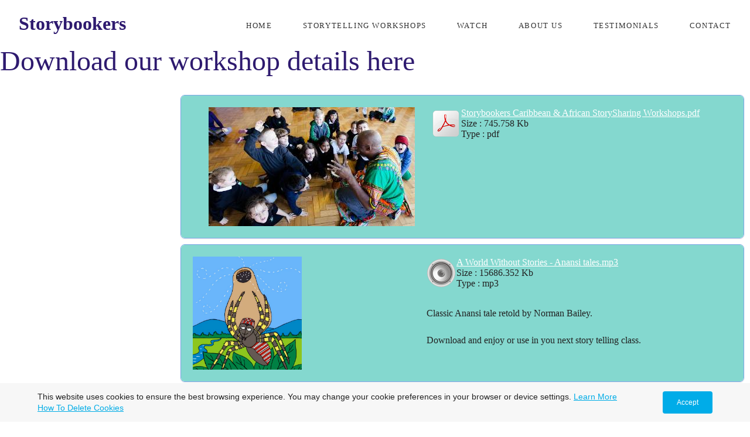

--- FILE ---
content_type: text/html; charset=utf-8
request_url: https://www.storybookers.co.uk/downloads.php
body_size: 10467
content:
<!DOCTYPE html>
<!--[if lt IE 7]>      <html class="no-js lt-ie9 lt-ie8 lt-ie7"> <![endif]-->
<!--[if IE 7]>         <html class="no-js lt-ie9 lt-ie8"> <![endif]-->
<!--[if IE 8]>         <html class="no-js lt-ie9"> <![endif]-->
<!--[if gt IE 8]><!--> <html class="no-js"> <!--<![endif]-->
    <head>
        <meta name="viewport" content="width=device-width, initial-scale=1.0">

        <!-- normalize and html5 boilerplate resets -->
        <link rel="stylesheet" href="templates/Skyline_v2/resources/css/reset.css">
        <link rel="stylesheet" href="templates/Skyline_v2/resources/css/less.build.css">

        <!--[if lte IE 9]>
        <script src="templates/Skyline_v2/resources/js/html5shiv.js"></script>
        <script src="templates/Skyline_v2/resources/js/html5shiv-printshiv.js"></script>

        <![endif]-->

        <meta http-equiv="content-type" content="text/html; charset=utf-8" />


<title>Storybookers</title>



<meta name="description" content="" />
<meta name="keywords" content="" />

  <link href="resources/favicon2.jpg" rel="shortcut icon" type="image/x-icon" />
  <link href="resources/favicon2.jpg" rel="icon" type="image/x-icon" />

  


  <style type="text/css" id="styleCSS">
    /*
    Some Style Themes enhanced with background textures provided by http://subtlepatterns.com/
*/
body {
    
    
    background-repeat: repeat;
    background-attachment: fixed;
    background-position: top left;
    background-size: auto;
}

/* IOS devices 'bgd-att: fixed' solution */
@media only screen and (max-device-width: 1366px) {
    .bgd-attachment-fixed {
        background-image: none;
    }
    .bgd-attachment-fixed:after {
        content: '';
        position: fixed;
        top: 0;
        left: 0;
        right: 0;
        width: 100%;
        height: 100%;
        
        background-repeat: repeat;
        background-position: top left;
        background-size: auto;
        z-index: -2;
    }
}

.Text_2_Default,
.yola_heading_container {
  word-wrap: break-word;
}

.yola_bg_overlay {
    display:table;
    table-layout: fixed;
    position:absolute;
    min-height: 100%;
    min-width: 100%;
    width:100%;
    height:100%;
}
.yola_outer_content_wrapper {
    
    padding-right: 0px;
    
    padding-left: 0px;
}
.yola_inner_bg_overlay {
    width:100%;
    min-height: 100vh;
    display: table-cell;
    
    vertical-align: top;
}
.yola_outer_heading_wrap {
    width:100%;
    text-align: center;
}
.yola_heading_container {
    margin: 0 auto;
    
    	background-color: #ffffff;

}
.yola_inner_heading_wrap {
    margin: 0 auto;
    max-width: 1280px;
}
.yola_innermost_heading_wrap {
    padding-left:0;
    padding-right:0;
    margin: 0 auto;
    padding-top: 1rem;
    padding-bottom: 1rem;
}
.yola_inner_heading_wrap.top nav,
.yola_inner_heading_wrap.top div#yola_heading_block,
.yola_inner_heading_wrap.bottom nav,
.yola_inner_heading_wrap.bottom div#yola_heading_block {
    padding-left: 2rem;
    padding-right: 2rem;
}
.yola_inner_heading_wrap.left .yola_innermost_heading_wrap,
.yola_inner_heading_wrap.right .yola_innermost_heading_wrap {
    padding-left: 2rem;
    padding-right: 2rem;
}
.yola_inner_heading_wrap h1 {
    margin: 0;
}
#yola_nav_block {
    height: 100%;
}
#yola_nav_block nav {
    text-align: center;
    
}
#yola_nav_block nav ul{
    display:inline;
}
.yola_inner_heading_wrap.left #yola_heading_block {
    float:left;
}
.yola_inner_heading_wrap.right #yola_heading_block {
    float:right;
}
.yola_inner_heading_wrap.top #yola_nav_block {
    padding:1rem 0 0 0;
}
.yola_inner_heading_wrap.right #yola_nav_block {
    float:left;
    padding:1rem 0 0 0;
}
.yola_inner_heading_wrap.bottom #yola_nav_block {
    padding:0 0 1rem 0;
}
.yola_inner_heading_wrap.left #yola_nav_block {
    float:right;
    padding:1rem 0 0 0;
}
.yola_banner_wrap {
    background-attachment: scroll;
    text-align: center;
    margin: 0 auto;
    
    display: none;
    background-position: top left;
    background-size: auto;
    background-repeat: repeat-x;
    background-image: url(templates/Skyline_v2/resources/images/banner_frame.png);
    
}
.yola_inner_banner_wrap {
    padding-left:0;
    padding-right:0;
    padding-top: 0.5rem;
    padding-bottom: 0.5rem;
    
}
.yola_innermost_banner_wrap {
    margin: 0 auto;
    
}
.yola_inner_nav_wrap {
    margin: 0 auto;
    
}
.yola_banner_wrap nav ul.sys_navigation {
    text-align: center;
    padding-top:1rem;
    padding-bottom:1rem;
}
.yola_banner_wrap h1 {
    margin:0;
    text-align: center;
}
.yola_site_tagline {
    padding-top:0;
    padding-bottom:0;
    font-family: 'Work Sans';
    font-size: 4.3rem;
    color: #2e1a6f;
    text-decoration: none;
    letter-spacing: 0px;
    line-height: 1.5em;
    text-transform: none;
    text-align: left;
    padding-right: 3rem;
    padding-left: 3rem;

}
.yola_site_tagline span {
    display: inline-block;
    
    
    
    
    
}
ul.sys_navigation {
    margin: 0;
    padding: 0;
    text-align: center;
}
ul.sys_navigation li {
    display: inline;
    list-style: none;
    margin:0 3rem 0 0;
}
.yola_inner_heading_wrap ul.sys_navigation li:last-child {
    margin:0;
}
ul.sys_navigation li a{
    text-decoration: none;
}

div.ys_submenu {
    margin-top: 8px;
}

.yola_content_wrap {
    margin:0 auto;
    
    
}
.yola_content_column {
    margin:0 auto;
    
}

.yola_inner_content_column {
    margin:0 auto;

    
    
    
    
}
.yola_inner_footer_wrap {
    padding: 0 20px;
}
div[id*='sys_region_'] {
    padding-left: 0 ! important;
    padding-right: 0 ! important;
}
.yola_site_logo {
    
    max-width:100%;
}
#sys_heading.yola_hide_logo img {
    display:none;
}
#sys_heading.yola_hide_logo span {
    display:inline;
}
a#sys_heading.yola_show_logo {
    font-size:14px;
}
#sys_heading.yola_show_logo img {
    display:inline;
}
#sys_heading.yola_show_logo span {
    display:none;
}
.yola_footer_wrap {
    margin:0 auto;
    
    	background-color: #efbcb6;

}
.yola_footer_column {
    margin:0 auto;
    
    display: none;
}
footer {
    padding-top: 2.5rem;
    padding-right: 3rem;
    padding-bottom: 2.5rem;
    padding-left: 3rem;
    font-family: 'Work Sans';
    font-size: 1rem;
    color: #333333;
    line-height: 1.5em;
    letter-spacing: 0px;
    text-transform: none;

}
span.yola_footer_socialbuttons {
    display:inline-block;
    line-height:0;
    margin:0;
    padding:0;
    display:inline-block;
    position:static;
    float:left;
    width:146px;
    height:20px;
    display: none;
}
.sys_yola_form .submit,
.sys_yola_form input.text,
.sys_yola_form input.email,
.sys_yola_form input.tel,
.sys_yola_form input.url,
.sys_yola_form textarea {
    font-family: 'Work Sans';
    font-size: 1rem;
    line-height: 1.4em;
    letter-spacing: 0px;
    text-transform: none;
}
div.sys_yola_form {
    padding:0 !important;
}
div.sys_yola_form form {
    margin:0 !important;
    padding:0 !important;
}
.sys_layout h2, .sys_txt h2, .sys_layout h3, .sys_txt h3, .sys_layout h4, .sys_txt h4, .sys_layout h5, .sys_txt h5, .sys_layout h6, .sys_txt h6, .sys_layout p, .sys_txt p {
    margin-top:0;
}
div[id*='sys_region_'] {
    padding:0 !important;
}
.sys_layout blockquote {
  margin-top: 10px;
  margin-bottom: 10px;
  margin-left: 50px;
  padding-left: 15px;
  border-left: 3px solid #333333;;
  font-size: 1rem;
  font-style: italic;
  color: #2e1a6f;
  
  line-height: 1.5em;
  letter-spacing: 0px;
  text-transform: none;
}
.sys_layout blockquote,
.sys_layout blockquote h1,
.sys_layout blockquote h2,
.sys_layout blockquote h3,
.sys_layout blockquote h4,
.sys_layout blockquote h5,
.sys_layout blockquote h6,
.sys_layout blockquote p {
    font-family: 'Work Sans';
}
.sys_layout p,.sys_layout pre {margin:0 0 1.5em 0}
.sys_layout h2,.sys_layout h3,.sys_layout h4,.sys_layout h5,.sys_layout h6 { margin:0 0 0.5em 0 }
.sys_layout dl, .sys_layout menu,.sys_layout ol,.sys_layout ul{margin:0 0 1.5em 0}

.mob_menu {
    display: none;
}

.new-text-widget img, .old_text_widget img {
    max-width: 100%;
}


@media only screen and (max-width : 736px) {
    html {
        font-size: 80%;
    }

    body .m_inherit_width {
        width: inherit;
    }

    .small_device_hide {
        opacity: 0;
    }

    /* Remove display table so that fixefox can understand max-width */
    .yola_bg_overlay, .yola_inner_bg_overlay {
       display: block;
    }

    /* Zero out padding of the heading wrapper */
    .yola_inner_heading_wrap.top .yola_innermost_heading_wrap,
    .yola_inner_heading_wrap.bottom .yola_innermost_heading_wrap,
    .yola_inner_heading_wrap.left .yola_innermost_heading_wrap,
    .yola_inner_heading_wrap.right .yola_innermost_heading_wrap {
        padding-left: 0;
        padding-right: 0;
    }

    /* Make all image widgets center aligned */
    .Image_Default img {
        display: block;
        margin: 0 auto;
    }

    /* Center button widgets in column dividers */
    .column_divider .sys_button {
        text-align: center;
    }

    /* Make column dividers snap to one over another */
    .yola_inner_heading_wrap.left #yola_heading_block, .yola_inner_heading_wrap.right #yola_heading_block {
        float: none;
    }

    #sys_heading {
        word-wrap: break-word;
        word-break: break-word;
    }

    body .column_divider .left, body .column_divider .right {
        width: 100%;
        padding-left: 0;
        padding-right: 0;
    }

    .mob_menu a:visited {
        color: #fff;
    }

    .mob_menu {
        display: block;
        z-index: 1;
        ;
        background: rgba(255,255,255,1.00);;
        ;
    }

    .mob_menu.menu_open {
        position: absolute;
        min-height: 100%;
        padding: 1rem 0 0 0;
        margin: 0;
        top: 0;
        left: 0;
        right: 0;
    }

    .yola_outer_content_wrapper {
        display: block;
        padding-top: 0;
    }

    .mob_menu_overlay {
        display: none;
        text-transform: uppercase;
    }

    .menu_open .mob_menu_overlay  {
        display: block;
    }

    .mob_menu_toggle {
        display: block;
        padding-top: 5%;
        padding-bottom: 6%;
        text-align: center;
        color: #666;
        cursor: pointer;
    }
    .mob_submenu_toggle {
        list-style: none;
        text-align: center;
        padding: 0;
        margin: 0;
    }

    .new-text-widget img, .old_text_widget img {
        height: auto;
    }

    #sys_heading span {
        font-size: 35px;
    }
    .sys_navigation {
        display: none;
    }

    .mobile_ham {
        stroke: #333333;
    }

    .mobile_quit {
        display: none;
    }

    .menu_open .mobile_ham {
        display: none;
    }

    .menu_open .mobile_quit {
        display: inline;
        stroke: #333333;
    }

    .mob_menu_list {
        font-family: 'Work Sans';
        font-weight: lighter;
        margin: 0;
        font-size: 2.2em;
        line-height: 2;
        letter-spacing: 0.1em;
        list-style: none;
        text-align: center;
        padding: 0;
        -webkit-animation-duration: .2s;
        -webkit-animation-fill-mode: both;
        -webkit-animation-name: fadeInUp;
        -moz-animation-duration: .2s;
        -moz-animation-fill-mode: both;
        -moz-animation-name: fadeInUp;
        -o-animation-duration: .2s;
        -o-animation-fill-mode: both;
        -o-animation-name: fadeInUp;
        animation-duration: .2s;
        animation-fill-mode: both;
        animation-name: fadeInUp;
    }

    .mob_menu_overlay .mob_menu_list a {
        color: #333333;
    }

    .mob_more_toggle {
        display: inline-block;
        cursor: pointer;
        background: none;
        border: none;
        outline: none;
        margin-left: 8px;
        stroke: #333333;
    }

    .up_arrow {
        display: none;
    }

    .sub_menu_open svg .down_arrow {
        display: none;
    }

    .sub_menu_open .up_arrow {
        display: inline;
    }

    .mob_menu_overlay .mob_menu_list .selected a {
        color: #2e1a6f;
    }

    .sub_menu_open a {
        color: #2e1a6f;
    }

    .mob_menu_list .sub_menu_open a {
        color: #2e1a6f;
    }

    .sub_menu_open .mob_more_toggle {
        stroke: #2e1a6f;
    }

    .mob_submenu_list {
        font-family: 'Work Sans';
        font-weight: lighter;
        list-style: none;
        text-align: center;
        padding: 0 0 5% 0;
        margin: 0;
        line-height: 1.6;
        display: none;
        -webkit-animation-duration: .2s;
        -webkit-animation-fill-mode: both;
        -webkit-animation-name: fadeInUp;
        -moz-animation-duration: .2s;
        -moz-animation-fill-mode: both;
        -moz-animation-name: fadeInUp;
        -o-animation-duration: .2s;
        -o-animation-fill-mode: both;
        -o-animation-name: fadeInUp;
        animation-duration: .2s;
        animation-fill-mode: both
        animation-name: fadeInUp;
    }

    .sub_menu_open .mob_submenu_list{
        display: block;
    }

    .mob_submenu_items {
        font-size: 0.75em;
    }
    .mob_menu_list .mob_nav_selected {
        color: #2e1a6f;
    }

    .menu_open ~ .yola_outer_content_wrapper {
        display: none;
    }

    @-webkit-keyframes fadeInUp {
      0% {
        opacity: 0;
        -webkit-transform: translate3d(0, 100%, 0);
        transform: translate3d(0, 100%, 0);
      }
      100% {
        opacity: 1;
        -webkit-transform: none;
        transform: none;
      }
    }

    @-moz-keyframes fadeInUp {
      0% {
        opacity: 0;
        -moz-transform: translate3d(0, 100%, 0);
        transform: translate3d(0, 100%, 0);
      }
      100% {
        opacity: 1;
        -moz-transform: none;
        transform: none;
      }
    }

    @-o-keyframes fadeInUp {
      0% {
        opacity: 0;
        -o-transform: translate3d(0, 100%, 0);
        transform: translate3d(0, 100%, 0);
      }
      100% {
        opacity: 1;
        -o-transform: none;
        transform: none;
      }
    }

    @keyframes fadeInUp {
      0% {
        opacity: 0;
        transform: translate3d(0, 100%, 0);
      }
      100% {
        opacity: 1;
        transform: none;
      }
    }
}


  </style>


<script src="//ajax.googleapis.com/ajax/libs/webfont/1.4.2/webfont.js" type="text/javascript"></script>

      <style type="text/css">
      @import url("//fonts.sitebuilderhost.net/css?family=Work+Sans%3Aregular%2C500%2C600%2C400%2C700&subset=latin,latin-ext");
    </style>
  
  <style type="text/css" id="styleOverrides">
    /* ======================
*
*  Site Style Settings
*
=========================*/
/* Paragraph text (p) */

.content p, #content p, .HTML_Default p, .Text_Default p, .sys_txt p, .sys_txt a, .sys_layout p, .sys_txt, .sys_layout  {
    font-family: 'Work Sans';
    font-weight: 400;
    font-size: 1rem;
    color: #333333;
    line-height: 1.4em;
    letter-spacing: 0px;
    text-transform: none;
}

/* Navigation */
.sys_navigation a, .ys_menu_2, div#menu ul, div#menu ul li a, ul.sys_navigation li a, div.sys_navigation ul li.selected a, div.sys_navigation ul li a, #navigation li a, div.ys_menu ul a:link, div.ys_menu ul a:visited, div.ys_nav ul li a, #sys_banner ul li a {
    font-family: 'Work Sans';
    font-weight: 500;
    font-size: 0.8rem;
    color: #333333;
    text-decoration: none;
    letter-spacing: 0.1rem;
    line-height: 1.5em;
    text-transform: uppercase;
}


/* Navigation:selected */
div.sys_navigation ul li.selected a, div#menu ul li.selected a, #navigation li.selected a, div.ys_menu ul li.selected a:link, div.ys_menu ul li.selected a:visited, div.ys_nav ul li.selected a, #sys_banner ul li.selected a {
    color: #2e1a6f;
}

/* Navigation:hover */
div.sys_navigation ul li a:hover, div#menu ul li a:hover, #navigation li a:hover, div.ys_menu ul a:hover, div.ys_nav ul li a:hover, div.ys_menu ul li a:hover, #sys_banner ul li a:hover {
    color: #2e1a6f;
}

/* Site Title */
#sys_heading, a#sys_heading, #sys_banner h1 a, #header h1 a, div#heading h1 a {
    font-family: 'Work Sans';
    font-weight: 600;
    font-size: 2rem;
    color: #2e1a6f;
    text-decoration: none;
    letter-spacing: 0px;
    line-height: 1.5em;
    text-transform: none;
}

/* Hyperlinks (a, a:hover, a:visited) */
a, .sys_txt a:link, .sys_layout a:link {color: #2e1a6f;}
a, .sys_txt a:link, .sys_layout a:link {text-decoration: underline;}
a:visited, .sys_txt a:visited, .sys_layout a:visited {color: #2e1a6f;}
a:hover, .sys_txt a:hover, .sys_layout a:hover {color: #efbcb6;}
a:hover, .sys_txt a:hover, .sys_layout a:hover {text-decoration: none;}

/* Headings (h2, h3, h4, h5, h6) */
.sys_layout h2, .sys_txt h2 {
    font-family: 'Work Sans';
    font-weight: 500;
    font-size: 3.5rem;
    color: #2e1a6f;
    text-decoration: none;
    letter-spacing: 0px;
    line-height: 1em;
    text-transform: none;
}

.sys_layout h2 a, .sys_layout h2 a:link, .sys_layout h2 a:hover, .sys_layout h2 a:visited {
    font-family: 'Work Sans';
    font-weight: 500;
    font-size: 3.5rem;
    color: #2e1a6f;
    letter-spacing: 0px;
    line-height: 1em;
    text-transform: none;
}

.sys_layout h3, .sys_txt h3 {
    font-family: 'Work Sans';
    font-weight: 500;
    font-size: 3rem;
    color: #2e1a6f;
    text-decoration: none;
    letter-spacing: 0px;
    line-height: 1em;
    text-transform: none;
}

.sys_layout h3 a, .sys_layout h3 a:link, .sys_layout h3 a:hover, .sys_layout h3 a:visited {
    font-family: 'Work Sans';
    font-weight: 500;
    font-size: 3rem;
    color: #2e1a6f;
    letter-spacing: 0px;
    line-height: 1em;
    text-transform: none;
}

.sys_layout h4, .sys_txt h4 {
    font-family: 'Work Sans';
    font-weight: 500;
    font-size: 2rem;
    color: #2e1a6f;
    text-decoration: none;
    letter-spacing: 0px;
    line-height: 1em;
    text-transform: none;
}

.sys_layout h4 a, .sys_layout h4 a:link, .sys_layout h4 a:hover, .sys_layout h4 a:visited {
    font-family: 'Work Sans';
    font-weight: 500;
    font-size: 2rem;
    color: #2e1a6f;
    letter-spacing: 0px;
    line-height: 1em;
    text-transform: none;
}

.sys_layout h5, .sys_txt h5 {
    font-family: 'Work Sans';
    font-weight: 500;
    font-size: 1.2rem;
    color: #2e1a6f;
    text-decoration: none;
    letter-spacing: 0.1rem;
    line-height: 1.1em;
    text-transform: uppercase;
}

.sys_layout h5 a, .sys_layout h5 a:link, .sys_layout h5 a:hover, .sys_layout h5 a:visited {
    font-family: 'Work Sans';
    font-weight: 500;
    font-size: 1.2rem;
    color: #2e1a6f;
    letter-spacing: 0.1rem;
    line-height: 1.1em;
    text-transform: uppercase;
}

.sys_layout h6, .sys_txt h6 {
    font-family: 'Work Sans';
    font-weight: 500;
    font-size: 1.4rem;
    color: #2e1a6f;
    text-decoration: none;
    letter-spacing: 0px;
    line-height: 1.2em;
    text-transform: none;
}

.sys_layout h6 a, .sys_layout h6 a:link, .sys_layout h6 a:hover, .sys_layout h6 a:visited {
    font-family: 'Work Sans';
    font-weight: 500;
    font-size: 1.4rem;
    color: #2e1a6f;
    letter-spacing: 0px;
    line-height: 1.2em;
    text-transform: none;
}

/*button widget*/
.sys_layout .sys_button a, .sys_layout .sys_button a:link, .sys_layout .sys_button a:visited {
    display:inline-block;
    text-decoration: none;
}
.sys_layout .sys_button a:link, .sys_layout .sys_button a:visited {
    cursor:pointer;
}
.sys_layout .sys_button a {
    cursor:default;
}

.sys_layout .sys_button.square a, .sys_layout .sys_button.square a:link {
    border-radius:0px;
}
.sys_layout .sys_button.rounded a, .sys_layout .sys_button.rounded a:link {
    border-radius:3px;
}
.sys_layout .sys_button.pill a, .sys_layout .sys_button.pill a:link {
    border-radius:90px;
}

/*button sizes*/
.sys_layout .sys_button.small a, .sys_layout .sys_button.small a:link, .sys_layout .sys_button.small a:visited {font-family: 'Work Sans';font-weight: 500;font-size: 0.79rem;line-height: 1.5em;letter-spacing: 0.1rem;text-transform: uppercase;padding-top:1rem;padding-bottom:1rem;padding-left:3rem;padding-right:3rem;}
.sys_layout .sys_button.medium a, .sys_layout .sys_button.medium a:link, .sys_layout .sys_button.medium a:visited {font-family: 'Work Sans';font-weight: 500;font-size: 0.9rem;line-height: 1.5em;letter-spacing: 0.1rem;text-transform: uppercase;padding-top:1rem;padding-bottom:1rem;padding-left:3rem;padding-right:3rem;}
.sys_layout .sys_button.large a, .sys_layout .sys_button.large a:link, .sys_layout .sys_button.large a:visited {font-family: 'Work Sans';font-weight: 500;font-size: 1.1rem;line-height: 1.5em;letter-spacing: 0.1rem;text-transform: uppercase;padding-top:1rem;padding-bottom:1rem;padding-left:3rem;padding-right:3rem;}

/*button styles:small*/
.sys_layout .sys_button.small.outline a, .sys_layout .sys_button.small.outline a:link {
    border-color:rgba(46,26,111,1.00);
    color: rgba(46,26,111,1.00);
    border-style: solid;
    border-width: 2px;
}
.sys_layout .sys_button.small.outline a:visited {
    color: rgba(46,26,111,1.00);
}
.sys_layout .sys_button.small.solid a, .sys_layout .sys_button.small.solid a:link {
    	background-color: #2e1a6f;

    color: #ffffff;
    border-color:rgba(46,26,111,1.00);
    border-style: solid;
    border-width: 2px;
}
.sys_layout .sys_button.small.solid a:visited {
    color: #ffffff;
}
.sys_layout .sys_button.small.outline a:hover {
    background-color: rgba(46,26,111,1.00);
    color: #ffffff;
    text-decoration: none;
}

/*button styles:medium*/
.sys_layout .sys_button.medium.outline a, .sys_layout .sys_button.medium.outline a:link {
    border-color:rgba(46,26,111,1.00);
    color: rgba(46,26,111,1.00);
    border-style: solid;
    border-width: 2px;
}
.sys_layout .sys_button.medium.outline a:visited {
    color: rgba(46,26,111,1.00);
}
.sys_layout .sys_button.medium.solid a, .sys_layout .sys_button.medium.solid a:link {
    	background-color: #2e1a6f;

    color: #ffffff;
    border-color:rgba(46,26,111,1.00);
    border-style: solid;
    border-width: 2px;
}
.sys_layout .sys_button.medium.solid a:visited {
    color: #ffffff;
}
.sys_layout .sys_button.medium.outline a:hover {
    background-color: rgba(46,26,111,1.00);
    color: #ffffff;
    text-decoration: none;
}
/*button styles:large*/
.sys_layout .sys_button.large.outline a, .sys_layout .sys_button.large.outline a:link {
    border-color:rgba(46,26,111,1.00);
    color: rgba(46,26,111,1.00);
    border-style: solid;
    border-width: 2px;
}
.sys_layout .sys_button.large.outline a:visited {
    color: rgba(46,26,111,1.00);
}
.sys_layout .sys_button.large.solid a, .sys_layout .sys_button.large.solid a:link {
    	background-color: #2e1a6f;

    color: #ffffff;
    border-color:rgba(46,26,111,1.00);
    border-style: solid;
    border-width: 2px;
}
.sys_layout .sys_button.large.solid a:visited {
    color: #ffffff;
}
.sys_layout .sys_button.large.outline a:hover {
    background-color: rgba(46,26,111,1.00);
    color: #ffffff;
    text-decoration: none;
}

.sys_layout .sys_button.solid a:hover {
    text-decoration: none;
    opacity: .8;
}  </style>

  



<script type="text/javascript" src="//ajax.googleapis.com/ajax/libs/jquery/1.11.1/jquery.min.js"></script>
<script type="text/javascript">window.jQuery || document.write('<script src="/components/bower_components/jquery/dist/jquery.js"><\/script>')</script>
<link rel="stylesheet" type="text/css" href="classes/commons/resources/flyoutmenu/flyoutmenu.css?1001131" />
<script type="text/javascript" src="classes/commons/resources/flyoutmenu/flyoutmenu.js?1001131"></script>
<link rel="stylesheet" type="text/css" href="classes/commons/resources/global/global.css?1001131" />

  <style type="text/css">
    .cookies-notification {
      position: fixed;
      left: 0;
      right: 0;
      bottom: 0;
      display: flex;
      justify-content: center;
      transform: translateY(100%);
      transition: transform 300ms ease-in;
      background: #f7f7f7;
      padding: 0 5%;
      z-index: 999999;
    }

    .cookies-notification--visible {
      transform: translateY(0);
    }

    .cookies-notification-content {
      display: flex;
      justify-content: space-between;
      align-items: center;
      flex-direction: column;
      padding-bottom: 20px;
    }

    .cookies-notification-text {
      text-align: center;
      font-size: 16px;
    }

    .cookies-notification-text a {
      color: #00ace6;
    }

    .cookies-notification-text p {
      margin: 1em 0;
    }

    .cookies-notification-button {
      display: flex;
      align-items: center;
      justify-content: center;
      flex: none;
      background: #00ace8;
      color: #fff;
      border-radius: 4px;
      font-size: 16px;
      border: none;
      padding: 15px 50px;
      outline:0;
    }

    @media only screen and (min-width: 600px) {
      .cookies-notification-content {
        flex-direction: row;
        max-width: 1170px;
        padding-bottom: 0;
      }

      .cookies-notification-text {
        font-size: 14px;
        text-align: start;
        margin-right: 47px;
      }

      .cookies-notification-button {
        font-size: 12px;
        padding: 12px 24px;
      }
    }
  </style>

  <script type="text/javascript">
    $(function () {
      var cookiesAgreed = localStorage.getItem('cookiesAgreed');

      if (cookiesAgreed) {
        return;
      }

      var wrapper = $('<div class="cookies-notification"></div>');
      var notification = $('<div class="cookies-notification-content"></div>');
      var text = $('<div class="cookies-notification-text"><p>This website uses cookies to ensure the best browsing experience. You may change your cookie preferences in your browser or device settings. <a href=\"http://www.aboutcookies.org/\" target=\"_blank\">Learn More<\/a> <a href=\"http://www.aboutcookies.org/how-to-delete-cookies/\" target=\"_blank\">How To Delete Cookies<\/a><\/p></div>');
      var button = $('<button class="cookies-notification-button">Accept</button>');

      button.click(handleAcceptClick);
      notification
        .append(text)
        .append(button);
      wrapper.append(notification);

      $('body').append(wrapper);
      setTimeout(function() {
        wrapper.addClass('cookies-notification--visible');
      }, 1000);

      function handleAcceptClick() {
        localStorage.setItem('cookiesAgreed', 'true');
        wrapper.removeClass('cookies-notification--visible');
        wrapper.on('transitionend', handleTransitionEnd);
      }

      function handleTransitionEnd() {
        wrapper.remove();
      }
    });
  </script>

<script type="text/javascript">
  var swRegisterManager = {
    goals: [],
    add: function(swGoalRegister) {
      this.goals.push(swGoalRegister);
    },
    registerGoals: function() {
      while(this.goals.length) {
        this.goals.shift().call();
      }
    }
  };

  window.swPostRegister = swRegisterManager.registerGoals.bind(swRegisterManager);
</script>

  
  
  
  
  <link rel="stylesheet" type="text/css" href="classes/components/Image/layouts/Default/Default.css?1001131" />
  
  
  
  
  
  
  

    </head>
    <body lang="en" class="bgd-attachment-fixed">
        
        <div id="sys_background" class="yola_bg_overlay">
            <div class="yola_inner_bg_overlay">
                <div class="yola_outer_content_wrapper">
                    <header role="header">
                        <div class="yola_outer_heading_wrap">
                            <div class="yola_heading_container">
                                <div class="yola_inner_heading_wrap left">
                                    <div class="yola_innermost_heading_wrap">
                                                                                <nav class="mob_menu">
                                            <div class="mob_menu_toggle"><!--Mobile Nav Toggle-->
                                                <svg class="mobile_ham" width="40" height="25">
                                                  <line x1="0" y1="3" x2="40" y2="3" stroke-width="2"/>
                                                  <line x1="0" y1="13" x2="40" y2="13" stroke-width="2"/>
                                                  <line x1="0" y1="23" x2="40" y2="23" stroke-width="2"/>
                                                </svg>
                                                <svg class="mobile_quit" width="26" height="50">
                                                    <line x1="0" y1="1" x2="26" y2="25" stroke-width="2"/>
                                                    <line x1="0" y1="25" x2="26" y2="1" stroke-width="2"/>
                                                </svg>
                                            </div>
                                            <div class="mob_menu_overlay"> <!--Mobile Nav Overlay-->
                                                <ul class="mob_menu_list">
      <li class="">
      <a href="./" title="Home">Home</a>
          </li>
      <li class="">
      <a href="storytelling-workshops.php" title="Storytelling Workshops">Storytelling Workshops</a>
              <svg class="mob_more_toggle" x="0px" y="0px" height="24" width="24" viewBox="0 0 24 24" enable-background="new 0 0 24 24" xml:space="preserve">
          <circle cx="12" cy="12" r="11" stroke-width="1.5" fill="none" />
          <line class="down_arrow" x1="5" y1="10" x2="12" y2="17" stroke-width="2" />
          <line class="down_arrow" x1="12" y1="17" x2="19" y2="10" stroke-width="2" />
          <line class="up_arrow" x1="5" y1="15" x2="12" y2="8" stroke-width="2" />
          <line class="up_arrow" x1="12" y1="8" x2="19" y2="15" stroke-width="2" />
        </svg>
        <ul class="mob_submenu_list">
                      <li>
              <a class="mob_submenu_items" href="pupil-workshops.php" title="Pupil Workshops">Pupil Workshops</a>
            </li>
                      <li>
              <a class="mob_submenu_items" href="african-storytelling.php" title="African Storytelling">African Storytelling</a>
            </li>
                      <li>
              <a class="mob_submenu_items" href="teacher-training.php" title="Teacher training">Teacher Training</a>
            </li>
                      <li>
              <a class="mob_submenu_items" href="in-business.php" title="Business">in Business</a>
            </li>
                      <li>
              <a class="mob_submenu_items" href="story-gallery.php" title="Story Gallery">Story Gallery</a>
            </li>
                      <li>
              <a class="mob_submenu_items" href="free-storytelling-in-libraries.php" title="Free Storytelling in Libraries">Free Storytelling in Libraries</a>
            </li>
                      <li>
              <a class="mob_submenu_items" href="advantages-of-s-in-libraries.php" title="Advantages of S in Libraries">Advantages of S in Libraries</a>
            </li>
                  </ul>
            </li>
      <li class="">
      <a href="watch.php" title="Watch a storytelling clip and read our testimonials">Watch</a>
          </li>
      <li class="">
      <a href="about-us.php" title="About Us">About Us</a>
          </li>
      <li class="">
      <a href="testimonials.php" title="Testimonials">Testimonials</a>
          </li>
      <li class="">
      <a href="contact-us.php" title="Contact Us and FAO&#039;s">Contact</a>
          </li>
  </ul>
                                            </div>
                                        </nav>
                                                                                                                        <div id="yola_heading_block"> <!--Title / Logo-->
                                            <h1>
                                                <a id="sys_heading" class="yola_hide_logo" href="./">
                                                    <img class="yola_site_logo" src="" alt="Storybookers" >
                                                    <span>Storybookers</span>
                                                </a>
                                            </h1>
                                        </div>
                                        <div id="yola_nav_block"> <!--Nav-->
                                            <nav role="navigation">
                                                <div class="sys_navigation">
                                                <ul class="sys_navigation">
                    <li id="ys_menu_0">
                    <a href="./" title="Home">Home</a>
        </li>
                    <li id="ys_menu_1">
                    <a href="storytelling-workshops.php" title="Storytelling Workshops">Storytelling Workshops</a>
        </li>
                    <li id="ys_menu_2">
                    <a href="watch.php" title="Watch a storytelling clip and read our testimonials">Watch</a>
        </li>
                    <li id="ys_menu_3">
                    <a href="about-us.php" title="About Us">About Us</a>
        </li>
                    <li id="ys_menu_4">
                    <a href="testimonials.php" title="Testimonials">Testimonials</a>
        </li>
                    <li id="ys_menu_5">
                    <a href="contact-us.php" title="Contact Us and FAO&#039;s">Contact</a>
        </li>
    </ul>
                 <div id="ys_submenu_1" class="ys_submenu">
            <div class='ys_submenu_inner'>
                <ul>
                                            <li>
                            <a href="pupil-workshops.php">Pupil Workshops</a>
                        </li>
                                            <li>
                            <a href="african-storytelling.php">African Storytelling</a>
                        </li>
                                            <li>
                            <a href="teacher-training.php">Teacher Training</a>
                        </li>
                                            <li>
                            <a href="in-business.php">in Business</a>
                        </li>
                                            <li>
                            <a href="story-gallery.php">Story Gallery</a>
                        </li>
                                            <li>
                            <a href="free-storytelling-in-libraries.php">Free Storytelling in Libraries</a>
                        </li>
                                            <li>
                            <a href="advantages-of-s-in-libraries.php">Advantages of S in Libraries</a>
                        </li>
                                    </ul>
            </div>
        </div>
                         
<script>
/* jshint ignore:start */
$(document).ready(function() {
    flyoutMenu.initFlyoutMenu(
        [{"name":"Home","title":"Home","href":".\/","children":[]},{"name":"Storytelling Workshops","title":"Storytelling Workshops","href":"storytelling-workshops.php","children":[{"name":"Pupil Workshops","title":"Pupil Workshops","href":"pupil-workshops.php"},{"name":"African Storytelling","title":"African Storytelling","href":"african-storytelling.php"},{"name":"Teacher Training","title":"Teacher training","href":"teacher-training.php"},{"name":"in Business","title":"Business","href":"in-business.php"},{"name":"Story Gallery","title":"Story Gallery","href":"story-gallery.php"},{"name":"Free Storytelling in Libraries","title":"Free Storytelling in Libraries","href":"free-storytelling-in-libraries.php"},{"name":"Advantages of S in Libraries","title":"Advantages of S in Libraries","href":"advantages-of-s-in-libraries.php"}]},{"name":"Watch","title":"Watch a storytelling clip and read our testimonials","href":"watch.php","children":[]},{"name":"About Us","title":"About Us","href":"about-us.php","children":[]},{"name":"Testimonials","title":"Testimonials","href":"testimonials.php","children":[]},{"name":"Contact","title":"Contact Us and FAO&#039;s","href":"contact-us.php","children":[]}]
    , 'flyover');
});
/* jshint ignore:end */
</script>

                                                </div>
                                            </nav>
                                        </div>
                                                                                <div style="padding:0; height:0; clear:both;">&nbsp;</div>
                                    </div>
                                </div>
                            </div>
                            <div id="sys_banner" class="yola_banner_wrap">
                                <div class="yola_inner_banner_wrap">
                                    <div class="yola_innermost_banner_wrap">
                                        <h2 class="yola_site_tagline" style="display:none"><span></span></h2>
                                    </div>
                                </div>
                            </div>
                        </div>
                    </header>

                    <main class="yola_content_wrap" role="main">
                        <div class="yola_content_column">
                            <div class="yola_inner_content_column clearFix">
                                <style media="screen">
  .layout_1-over-2 {
    width: 100%;
    padding: 0;
    margin: 0;
    border-collapse: separate;
    -moz-box-sizing: border-box;
    -webkit-box-sizing: border-box;
    box-sizing: border-box;
  }

  .layout_1-over-2:after {
    content: "";
    display: table;
    clear: both;
  }

  .zone_top, .zone_left, .zone_right {
    margin: 0;
    vertical-align: top;
    line-height: normal;
    min-width: 100px;
    float: left;
    -moz-box-sizing: border-box;
    -webkit-box-sizing: border-box;
    box-sizing: border-box;
  }


  .zone_top {
    padding-bottom: 5px;
    width: 100%;
  }

  .zone_left {
    padding-right: 2.5px;
    width: 50%;
  }

  .zone_right {
    padding-left: 2.5px;
    width: 50%;
  }


  @media only screen and (max-width: 736px) {
    .zone_left, .zone_right {
      width: 100%;
      padding: 2.5px 0;
    }

    .zone_top {
      padding-bottom: 2.5px;
    }
  }
</style>

<div class="layout_1-over-2 sys_layout">
    <div class="zone_top">
        <div id="sys_region_1" ><div id="I264" style="display:block;clear: both;" class="Text_Default"><style>.old_text_widget img {max-width: 100%;height: auto;}.old_text_wdiget {margin: 0;padding: 0;overflow: hidden;color: ;font: ;background-color: ;}</style><div id="I264_sys_txt" class="sys_txt old_text_widget clear_fix"><h3>Download our workshop details here&nbsp;</h3></div></div><div id="I3100" style="display:block;clear: both;" class="Layout1_Default"><style>.column_I3100 {width: 100%;-moz-box-sizing:border-box;-webkit-box-sizing: border-box;box-sizing:border-box;}.column_I3100:after {content: "";display: table;clear: both;}.column_I3100 .left {text-align: left;vertical-align: top;width: 22.074468085106382%;padding: 0 15px 0 0;float: left;-moz-box-sizing: border-box;-webkit-box-sizing: border-box;box-sizing:border-box;}.column_I3100 .right {vertical-align: top;width: 77.92553191489361%;padding: 0 0 0 15px;float: left;-moz-box-sizing: border-box;-webkit-box-sizing: border-box;box-sizing: border-box;}</style><div class="column_I3100 column_divider" ><div id="Left_I3100" class="left" >&nbsp;</div><div id="Right_I3100" class="right" ><div id="I1705" style="display:block;clear: both;margin:10px 10px 10px 10px;" class="Panel_Default">    <style id='yola-panel-style-I1705' type='text/css'>

                div#yola-panel-inner-I1705,
        div#yola-panel-inner-I1705 p,
        div#yola-panel-inner-I1705 .sys_txt,
        .content div#yola-panel-inner-I1705 p,
        #content div#yola-panel-inner-I1705 p,
        div#yola-panel-inner-I1705 .HTML_Default p,
        div#yola-panel-inner-I1705 .Text_Default p,
        div#yola-panel-inner-I1705 .sys_txt p,
        div#yola-panel-inner-I1705 .sys_txt p a,
        div#content div#yola-panel-inner-I1705 p{
            color:#222;
        }
        
                div#yola-panel-inner-I1705 h1,
        div#yola-panel-inner-I1705 h2,
        div#yola-panel-inner-I1705 h3,
        div#yola-panel-inner-I1705 h4,
        div#yola-panel-inner-I1705 h5,
        div#yola-panel-inner-I1705 h6,
        div#yola-panel-inner-I1705 .sys_txt h1,
        div#yola-panel-inner-I1705 .sys_txt h2,
        div#yola-panel-inner-I1705 .sys_txt h3,
        div#yola-panel-inner-I1705 .sys_txt h4,
        div#yola-panel-inner-I1705 .sys_txt h5,
        div#yola-panel-inner-I1705 .sys_txt h6{
            color:#222;
        }
        
                div#yola-panel-inner-I1705 a,
        div#yola-panel-inner-I1705 .sys_txt a{
            color:#fff;
        }
        
                div#yola-panel-inner-I1705 a:hover,
        div#yola-panel-inner-I1705 .sys_txt a:hover{
            color:#fff;
        }
        
        
        #yola-panel-I1705 {
            border:1px solid #7ca6e7;-webkit-border-radius:7px;-khtml-border-radius:7px;-moz-border-radius:7px;-ms-border-radius:7px;-o-border-radius:7px;border-radius:7px;-webkit-box-shadow:0 1px 2px rgba(0, 0, 0, .1);-moz-box-shadow:0 1px 2px rgba(0, 0, 0, .1);box-shadow:0 1px 2px rgba(0, 0, 0, .1);min-height: 0;position:relative;
        }

        #yola-panel-inner-I1705 {
            -webkit-border-radius:6px;-khtml-border-radius:6px;-moz-border-radius:6px;-ms-border-radius:6px;-o-border-radius:6px;border-radius:6px;padding:20px 20px 20px 20px;position:relative;
        }

                    #yola-panel-background-I1705 {
                                    background:#84d8cf;background:#84d8cf -webkit-linear-gradient(top, #84d8cf 0%, #84d8cf 100%);background:#84d8cf  -khtml-linear-gradient(top, #84d8cf 0%, #84d8cf 100%);background:#84d8cf    -moz-linear-gradient(top, #84d8cf 0%, #84d8cf 100%);background:#84d8cf     -ms-linear-gradient(top, #84d8cf 0%, #84d8cf 100%);background:#84d8cf      -o-linear-gradient(top, #84d8cf 0%, #84d8cf 100%);background:#84d8cf         linear-gradient(top, #84d8cf 0%, #84d8cf 100%);-webkit-border-radius:6px;-khtml-border-radius:6px;-moz-border-radius:6px;-ms-border-radius:6px;-o-border-radius:6px;border-radius:6px;background-position:top left;background-repeat:repeat;position:absolute;top:0;left:0;right:0;bottom:0;overflow:hidden;pointer-events:none;touch-action:none;
                            }
        
        
            </style>

    <div id='yola-panel-I1705'>
                    <div
                id='yola-panel-background-I1705'
                            >
                                            </div>
                <div id='yola-panel-inner-I1705'>
            <div id="Panel_I1705" style="text-align:left; vertical-align:top;" ><div id="I1706" style="display:block;clear: both;" class="Layout1_Default"><style>.column_I1706 {width: 100%;-moz-box-sizing:border-box;-webkit-box-sizing: border-box;box-sizing:border-box;}.column_I1706:after {content: "";display: table;clear: both;}.column_I1706 .left {text-align: left;vertical-align: top;width: 44.30379746835443%;padding: 0;float: left;-moz-box-sizing: border-box;-webkit-box-sizing: border-box;box-sizing:border-box;}.column_I1706 .right {vertical-align: top;width: 55.69620253164557%;padding: 0;float: left;-moz-box-sizing: border-box;-webkit-box-sizing: border-box;box-sizing: border-box;}</style><div class="column_I1706 column_divider" ><div id="Left_I1706" class="left" ><div id="I3416" style="display:block;clear: both;text-align:center;" class="Image_Default"><style>#I3416_img {-moz-box-sizing: border-box;-webkit-box-sizing: border-box;box-sizing: border-box;width: 352px;border:none;max-width: 100%;height: auto;}</style><img id="I3416_img" src="resources/Africa%20action.jpg.opt352x203o0%2C0s352x203.jpg"  /></div></div><div id="Right_I1706" class="right" ><div id="I3415" style="display:block;clear: both;text-align:left;" class="File_Default"><div id="I3415_file_widget">
  <table id="I3415_file_widget_table" style="margin-left:0; margin-right:auto">
    <tr>
    <td width="48">
      <img style="border:none;" class="file_img" src="classes/components/File/resources/images/pdf.png?1001131" alt="Storybookers Caribbean & African StorySharing Workshops.pdf" border="0"/>
    </td>
    <td style="text-align:left">
      <a href="resources/Storybookers%20Caribbean%20%26%20African%20StorySharing%20Workshops.pdf" onclick="location.href='resources/Storybookers%20Caribbean%20%26%20African%20StorySharing%20Workshops.pdf';return false;">Storybookers Caribbean & African StorySharing Workshops.pdf</a><br />
      Size : 745.758 Kb <br />
      Type : pdf
    </td>
    <tr>
  </table>
</div>
</div></div></div></div></div>
        </div>
    </div>

    
    
</div><div id="I3101" style="display:block;clear: both;margin:10px 10px 10px 10px;" class="Panel_Default">    <style id='yola-panel-style-I3101' type='text/css'>

                div#yola-panel-inner-I3101,
        div#yola-panel-inner-I3101 p,
        div#yola-panel-inner-I3101 .sys_txt,
        .content div#yola-panel-inner-I3101 p,
        #content div#yola-panel-inner-I3101 p,
        div#yola-panel-inner-I3101 .HTML_Default p,
        div#yola-panel-inner-I3101 .Text_Default p,
        div#yola-panel-inner-I3101 .sys_txt p,
        div#yola-panel-inner-I3101 .sys_txt p a,
        div#content div#yola-panel-inner-I3101 p{
            color:#222;
        }
        
                div#yola-panel-inner-I3101 h1,
        div#yola-panel-inner-I3101 h2,
        div#yola-panel-inner-I3101 h3,
        div#yola-panel-inner-I3101 h4,
        div#yola-panel-inner-I3101 h5,
        div#yola-panel-inner-I3101 h6,
        div#yola-panel-inner-I3101 .sys_txt h1,
        div#yola-panel-inner-I3101 .sys_txt h2,
        div#yola-panel-inner-I3101 .sys_txt h3,
        div#yola-panel-inner-I3101 .sys_txt h4,
        div#yola-panel-inner-I3101 .sys_txt h5,
        div#yola-panel-inner-I3101 .sys_txt h6{
            color:#222;
        }
        
                div#yola-panel-inner-I3101 a,
        div#yola-panel-inner-I3101 .sys_txt a{
            color:#fff;
        }
        
                div#yola-panel-inner-I3101 a:hover,
        div#yola-panel-inner-I3101 .sys_txt a:hover{
            color:#fff;
        }
        
        
        #yola-panel-I3101 {
            border:1px solid #7ca6e7;-webkit-border-radius:7px;-khtml-border-radius:7px;-moz-border-radius:7px;-ms-border-radius:7px;-o-border-radius:7px;border-radius:7px;-webkit-box-shadow:0 1px 2px rgba(0, 0, 0, .1);-moz-box-shadow:0 1px 2px rgba(0, 0, 0, .1);box-shadow:0 1px 2px rgba(0, 0, 0, .1);min-height: 0;position:relative;
        }

        #yola-panel-inner-I3101 {
            -webkit-border-radius:6px;-khtml-border-radius:6px;-moz-border-radius:6px;-ms-border-radius:6px;-o-border-radius:6px;border-radius:6px;padding:20px 20px 20px 20px;position:relative;
        }

                    #yola-panel-background-I3101 {
                                    background:#84d8cf;background:#84d8cf -webkit-linear-gradient(top, #84d8cf 0%, #84d8cf 100%);background:#84d8cf  -khtml-linear-gradient(top, #84d8cf 0%, #84d8cf 100%);background:#84d8cf    -moz-linear-gradient(top, #84d8cf 0%, #84d8cf 100%);background:#84d8cf     -ms-linear-gradient(top, #84d8cf 0%, #84d8cf 100%);background:#84d8cf      -o-linear-gradient(top, #84d8cf 0%, #84d8cf 100%);background:#84d8cf         linear-gradient(top, #84d8cf 0%, #84d8cf 100%);-webkit-border-radius:6px;-khtml-border-radius:6px;-moz-border-radius:6px;-ms-border-radius:6px;-o-border-radius:6px;border-radius:6px;background-position:top left;background-repeat:repeat;position:absolute;top:0;left:0;right:0;bottom:0;overflow:hidden;pointer-events:none;touch-action:none;
                            }
        
        
            </style>

    <div id='yola-panel-I3101'>
                    <div
                id='yola-panel-background-I3101'
                            >
                                            </div>
                <div id='yola-panel-inner-I3101'>
            <div id="Panel_I3101" style="text-align:left; vertical-align:top;" ><div id="I3102" style="display:block;clear: both;" class="Layout1_Default"><style>.column_I3102 {width: 100%;-moz-box-sizing:border-box;-webkit-box-sizing: border-box;box-sizing:border-box;}.column_I3102:after {content: "";display: table;clear: both;}.column_I3102 .left {text-align: left;vertical-align: top;width: 41.785714285714285%;padding: 0 15px 0 0;float: left;-moz-box-sizing: border-box;-webkit-box-sizing: border-box;box-sizing:border-box;}.column_I3102 .right {vertical-align: top;width: 58.214285714285715%;padding: 0 0 0 15px;float: left;-moz-box-sizing: border-box;-webkit-box-sizing: border-box;box-sizing: border-box;}</style><div class="column_I3102 column_divider" ><div id="Left_I3102" class="left" ><div id="I3104" style="display:block;clear: both;text-align:left;" class="Image_Default"><style>#I3104_img {-moz-box-sizing: border-box;-webkit-box-sizing: border-box;box-sizing: border-box;width: 186px;border:none;max-width: 100%;height: auto;}</style><img id="I3104_img" src="resources/anansi.jpg"  /></div></div><div id="Right_I3102" class="right" ><div id="I3103" style="display:block;clear: both;text-align:left;" class="File_Default"><div id="I3103_file_widget">
  <table id="I3103_file_widget_table" style="margin-left:0; margin-right:auto">
    <tr>
    <td width="48">
      <img style="border:none;" class="file_img" src="classes/components/File/resources/images/audio.png?1001131" alt="A World Without Stories - Anansi tales.mp3" border="0"/>
    </td>
    <td style="text-align:left">
      <a href="resources/A%20World%20Without%20Stories%20-%20Anansi%20tales.mp3" onclick="location.href='resources/A%20World%20Without%20Stories%20-%20Anansi%20tales.mp3';return false;">A World Without Stories - Anansi tales.mp3</a><br />
      Size : 15686.352 Kb <br />
      Type : mp3
    </td>
    <tr>
  </table>
</div>
</div><div id="I3105" style="display:block;clear: both;margin:30px 0 0 0;" class="Text_2_Default"><style type="text/css">
    div.sys_text_widget img.float-left{float:left;margin:10px 15px 10px 0;}
    div.sys_text_widget img.float-right{position:relative;margin:10px 0 10px 15px;}
    div.sys_text_widget img{margin:4px;}
    div.sys_text_widget {
        overflow: hidden;
        margin: 0;
        padding: 0;
        color: ;
        font: ;
        background-color: ;
    }
</style>

<div id="I3105_sys_txt" systemElement="true" class="sys_txt sys_text_widget new-text-widget"><p>Classic Anansi tale retold by Norman Bailey. &nbsp;</p>
<p>Download and enjoy or use in you next story telling class.</p></div></div></div></div></div></div>
        </div>
    </div>

    
    
</div><div id="I2293" style="display:block;clear: both;margin:10px 10px 10px 10px;" class="Panel_Default">    <style id='yola-panel-style-I2293' type='text/css'>

                div#yola-panel-inner-I2293,
        div#yola-panel-inner-I2293 p,
        div#yola-panel-inner-I2293 .sys_txt,
        .content div#yola-panel-inner-I2293 p,
        #content div#yola-panel-inner-I2293 p,
        div#yola-panel-inner-I2293 .HTML_Default p,
        div#yola-panel-inner-I2293 .Text_Default p,
        div#yola-panel-inner-I2293 .sys_txt p,
        div#yola-panel-inner-I2293 .sys_txt p a,
        div#content div#yola-panel-inner-I2293 p{
            color:#222;
        }
        
                div#yola-panel-inner-I2293 h1,
        div#yola-panel-inner-I2293 h2,
        div#yola-panel-inner-I2293 h3,
        div#yola-panel-inner-I2293 h4,
        div#yola-panel-inner-I2293 h5,
        div#yola-panel-inner-I2293 h6,
        div#yola-panel-inner-I2293 .sys_txt h1,
        div#yola-panel-inner-I2293 .sys_txt h2,
        div#yola-panel-inner-I2293 .sys_txt h3,
        div#yola-panel-inner-I2293 .sys_txt h4,
        div#yola-panel-inner-I2293 .sys_txt h5,
        div#yola-panel-inner-I2293 .sys_txt h6{
            color:#222;
        }
        
                div#yola-panel-inner-I2293 a,
        div#yola-panel-inner-I2293 .sys_txt a{
            color:#fff;
        }
        
                div#yola-panel-inner-I2293 a:hover,
        div#yola-panel-inner-I2293 .sys_txt a:hover{
            color:#fff;
        }
        
        
        #yola-panel-I2293 {
            border:1px solid #7ca6e7;-webkit-border-radius:7px;-khtml-border-radius:7px;-moz-border-radius:7px;-ms-border-radius:7px;-o-border-radius:7px;border-radius:7px;-webkit-box-shadow:0 1px 2px rgba(0, 0, 0, .1);-moz-box-shadow:0 1px 2px rgba(0, 0, 0, .1);box-shadow:0 1px 2px rgba(0, 0, 0, .1);min-height: 0;position:relative;
        }

        #yola-panel-inner-I2293 {
            -webkit-border-radius:6px;-khtml-border-radius:6px;-moz-border-radius:6px;-ms-border-radius:6px;-o-border-radius:6px;border-radius:6px;padding:20px 20px 20px 20px;position:relative;
        }

                    #yola-panel-background-I2293 {
                                    background:#84d8cf;background:#84d8cf -webkit-linear-gradient(top, #84d8cf 0%, #84d8cf 100%);background:#84d8cf  -khtml-linear-gradient(top, #84d8cf 0%, #84d8cf 100%);background:#84d8cf    -moz-linear-gradient(top, #84d8cf 0%, #84d8cf 100%);background:#84d8cf     -ms-linear-gradient(top, #84d8cf 0%, #84d8cf 100%);background:#84d8cf      -o-linear-gradient(top, #84d8cf 0%, #84d8cf 100%);background:#84d8cf         linear-gradient(top, #84d8cf 0%, #84d8cf 100%);-webkit-border-radius:6px;-khtml-border-radius:6px;-moz-border-radius:6px;-ms-border-radius:6px;-o-border-radius:6px;border-radius:6px;background-position:top left;background-repeat:repeat;position:absolute;top:0;left:0;right:0;bottom:0;overflow:hidden;pointer-events:none;touch-action:none;
                            }
        
        
            </style>

    <div id='yola-panel-I2293'>
                    <div
                id='yola-panel-background-I2293'
                            >
                                            </div>
                <div id='yola-panel-inner-I2293'>
            <div id="Panel_I2293" style="text-align:left; vertical-align:top;" ><div id="I2294" style="display:block;clear: both;" class="Layout1_Default"><style>.column_I2294 {width: 100%;-moz-box-sizing:border-box;-webkit-box-sizing: border-box;box-sizing:border-box;}.column_I2294:after {content: "";display: table;clear: both;}.column_I2294 .left {text-align: left;vertical-align: top;width: 44.163150492264414%;padding: 0;float: left;-moz-box-sizing: border-box;-webkit-box-sizing: border-box;box-sizing:border-box;}.column_I2294 .right {vertical-align: top;width: 55.836849507735586%;padding: 0;float: left;-moz-box-sizing: border-box;-webkit-box-sizing: border-box;box-sizing: border-box;}</style><div class="column_I2294 column_divider" ><div id="Left_I2294" class="left" ><div id="I2295" style="display:block;clear: both;text-align:left;" class="Image_Default"><style>#I2295_img {-moz-box-sizing: border-box;-webkit-box-sizing: border-box;box-sizing: border-box;width: 305px;border:none;max-width: 100%;height: auto;}</style><img id="I2295_img" src="resources/theherosjourney-1.jpg"  /></div></div><div id="Right_I2294" class="right" ><div id="I2296" style="display:block;clear: both;text-align:left;" class="File_Default"><div id="I2296_file_widget">
  <table id="I2296_file_widget_table" style="margin-left:0; margin-right:auto">
    <tr>
    <td width="48">
      <img style="border:none;" class="file_img" src="classes/components/File/resources/images/pdf.png?1001131" alt="theherosjourney.pdf" border="0"/>
    </td>
    <td style="text-align:left">
      <a href="resources/theherosjourney.pdf" onclick="location.href='resources/theherosjourney.pdf';return false;">theherosjourney.pdf</a><br />
      Size : 164.271 Kb <br />
      Type : pdf
    </td>
    <tr>
  </table>
</div>
</div></div></div></div></div>
        </div>
    </div>

    
    
</div></div></div></div></div>
    </div>

    <div class="zone_left">
        <div id="sys_region_2" >&nbsp;</div>
    </div>
    <div class="zone_right">
        <div id="sys_region_3" >&nbsp;</div>
    </div>
</div>
                            </div>
                        </div>
                    </main>

                    <div class="yola_footer_wrap">
                        <div class="yola_footer_column">
                            <footer id="yola_style_footer">
                                <p style="float:right; margin:0;"></p><div style="clear:both; height:0;"></div>
                            </footer>
                        </div>
                    </div>
                    
                    <!-- Start of user defined footer tracking codes -->
<script>
  (function(i,s,o,g,r,a,m){i['GoogleAnalyticsObject']=r;i[r]=i[r]||function(){
  (i[r].q=i[r].q||[]).push(arguments)},i[r].l=1*new Date();a=s.createElement(o),
  m=s.getElementsByTagName(o)[0];a.async=1;a.src=g;m.parentNode.insertBefore(a,m)
  })(window,document,'script','//www.google-analytics.com/analytics.js','ga');

  ga('create', 'UA-55536660-1', 'auto');
  ga('send', 'pageview');

</script>
<!-- End of user defined footer tracking codes -->

<script type="text/javascript" id="site_analytics_tracking" data-id="8a4986c933cc964f0133d5e4d8db40ed" data-user="f20bcc9f5e4545afaecfdbdd51e9393f" data-partner="YOLA" data-url="//analytics.yolacdn.net/tracking-v2.js">
  var _yts = _yts || [];
  var tracking_tag = document.getElementById('site_analytics_tracking');
  _yts.push(["_siteId", tracking_tag.getAttribute('data-id')]);
  _yts.push(["_userId", tracking_tag.getAttribute('data-user')]);
  _yts.push(["_partnerId", tracking_tag.getAttribute('data-partner')]);
  _yts.push(["_trackPageview"]);
  (function() {
    var yts = document.createElement("script");
    yts.type = "text/javascript";
    yts.async = true;
    yts.src = document.getElementById('site_analytics_tracking').getAttribute('data-url');
    (document.getElementsByTagName("head")[0] || document.getElementsByTagName("body")[0]).appendChild(yts);
  })();
</script>


<!-- Global Site Tag (gtag.js) - Google Analytics code configured in the Site Settings dialog -->
<script async src="https://www.googletagmanager.com/gtag/js?id=UA-55536660-1"></script>
<script id="ga_tracking" data-id="UA-55536660-1">
  window.dataLayer = window.dataLayer || [];
  function gtag(){dataLayer.push(arguments);}
  gtag('js', new Date());

  gtag('config', document.getElementById('ga_tracking').getAttribute('data-id'));
</script>
<!-- End of Google Analytics code configured in the Site Settings dialog -->


<!-- template: Skyline_v2 fda6193b-ba15-4c4b-8291-d0a0158e5fb3 -->
                </div>
            </div> <!-- .inner_bg_overlay -->
        </div> <!-- #sys_background / .bg_overlay -->
        <script src="templates/Skyline_v2/resources/js/browserify.build.js"></script>
    <script defer src="https://static.cloudflareinsights.com/beacon.min.js/vcd15cbe7772f49c399c6a5babf22c1241717689176015" integrity="sha512-ZpsOmlRQV6y907TI0dKBHq9Md29nnaEIPlkf84rnaERnq6zvWvPUqr2ft8M1aS28oN72PdrCzSjY4U6VaAw1EQ==" data-cf-beacon='{"version":"2024.11.0","token":"cc38140b40ff48669be497cff09cbb5d","r":1,"server_timing":{"name":{"cfCacheStatus":true,"cfEdge":true,"cfExtPri":true,"cfL4":true,"cfOrigin":true,"cfSpeedBrain":true},"location_startswith":null}}' crossorigin="anonymous"></script>
</body>
</html>

--- FILE ---
content_type: text/plain
request_url: https://www.google-analytics.com/j/collect?v=1&_v=j102&a=739601578&t=pageview&_s=1&dl=https%3A%2F%2Fwww.storybookers.co.uk%2Fdownloads.php&ul=en-us%40posix&dt=Storybookers&sr=1280x720&vp=1280x720&_u=IEBAAEABAAAAACAAI~&jid=1818641825&gjid=1494439474&cid=1617446994.1769965213&tid=UA-55536660-1&_gid=425046159.1769965213&_r=1&_slc=1&z=2017275109
body_size: -452
content:
2,cG-2K764KYZCW